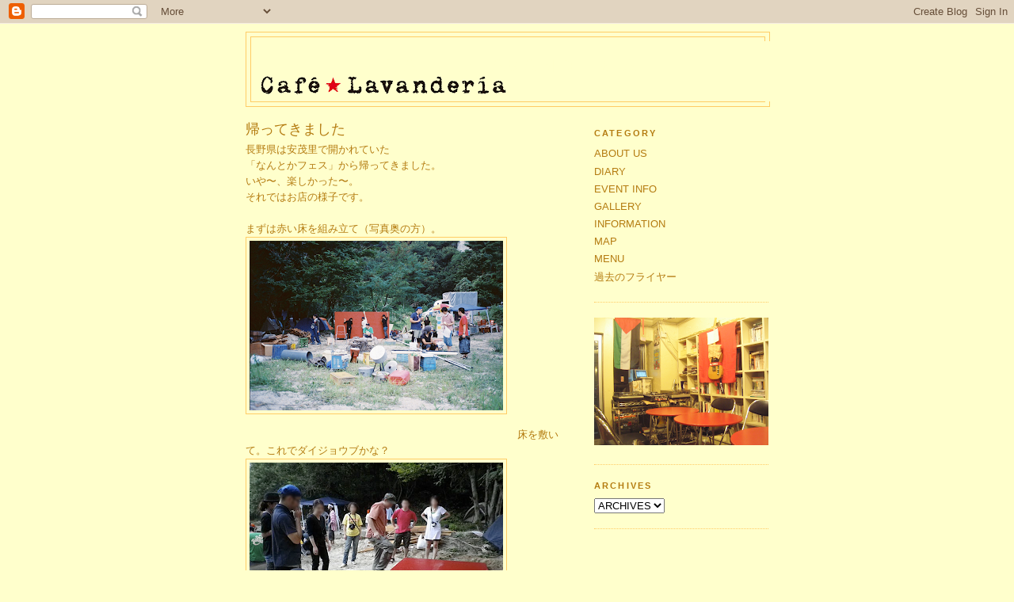

--- FILE ---
content_type: text/html; charset=UTF-8
request_url: http://cafelavanderia.blogspot.com/2010/08/blog-post_28.html
body_size: 9060
content:
<!DOCTYPE html>
<html dir='ltr' xmlns='http://www.w3.org/1999/xhtml' xmlns:b='http://www.google.com/2005/gml/b' xmlns:data='http://www.google.com/2005/gml/data' xmlns:expr='http://www.google.com/2005/gml/expr'>
<head>
<link href='https://www.blogger.com/static/v1/widgets/2944754296-widget_css_bundle.css' rel='stylesheet' type='text/css'/>
<meta content='text/html; charset=UTF-8' http-equiv='Content-Type'/>
<meta content='blogger' name='generator'/>
<link href='http://cafelavanderia.blogspot.com/favicon.ico' rel='icon' type='image/x-icon'/>
<link href='http://cafelavanderia.blogspot.com/2010/08/blog-post_28.html' rel='canonical'/>
<link rel="alternate" type="application/atom+xml" title="Café&#9733;Lavandería - Atom" href="http://cafelavanderia.blogspot.com/feeds/posts/default" />
<link rel="alternate" type="application/rss+xml" title="Café&#9733;Lavandería - RSS" href="http://cafelavanderia.blogspot.com/feeds/posts/default?alt=rss" />
<link rel="service.post" type="application/atom+xml" title="Café&#9733;Lavandería - Atom" href="https://www.blogger.com/feeds/8030501886823249797/posts/default" />

<link rel="alternate" type="application/atom+xml" title="Café&#9733;Lavandería - Atom" href="http://cafelavanderia.blogspot.com/feeds/2570461543242469479/comments/default" />
<!--Can't find substitution for tag [blog.ieCssRetrofitLinks]-->
<link href='https://blogger.googleusercontent.com/img/b/R29vZ2xl/AVvXsEg81UJ14Ti7zkaEa7x9nNvWRPLyqvDn6hooZuNdimFIVH8yvJhcuJjnCnpRNAQICDCeIajc7DBOPdeZWuPbRH_6OsEonJ171PteeqNZqmP71ASKAED971dVa9zrz-A3e62sHyF1Qf9KaTc/s320/nantokafes_001.png' rel='image_src'/>
<meta content='http://cafelavanderia.blogspot.com/2010/08/blog-post_28.html' property='og:url'/>
<meta content='帰ってきました' property='og:title'/>
<meta content='長野県は安茂里で開かれていた  「なんとかフェス」から帰ってきました。  いや〜、楽しかった〜。  それではお店の様子です。   まずは赤い床を組み立て（写真奥の方）。              床を敷いて。これでダイジョウブかな？                カウンターを組み...' property='og:description'/>
<meta content='https://blogger.googleusercontent.com/img/b/R29vZ2xl/AVvXsEg81UJ14Ti7zkaEa7x9nNvWRPLyqvDn6hooZuNdimFIVH8yvJhcuJjnCnpRNAQICDCeIajc7DBOPdeZWuPbRH_6OsEonJ171PteeqNZqmP71ASKAED971dVa9zrz-A3e62sHyF1Qf9KaTc/w1200-h630-p-k-no-nu/nantokafes_001.png' property='og:image'/>
<title>Café&#9733;Lavandería: 帰ってきました</title>
<style id='page-skin-1' type='text/css'><!--
/*
-----------------------------------------------
Blogger Template Style
Name:     Minima
Date:     26 Feb 2004
Updated by: Blogger Team
----------------------------------------------- */
/* Use this with templates/template-twocol.html */
body {
background:#ffffcc;
margin:0;
color:#b47b10;
font:x-small Georgia Serif;
font-size/* */:/**/small;
font-size: /**/small;
text-align: center;
}
a:link {
color:#b47b10;
text-decoration:none;
}
a:visited {
color:#b47b10;
text-decoration:none;
}
a:hover {
color:#b47b10;
text-decoration:underline;
}
a img {
border-width:0;
}
/* Header
-----------------------------------------------
*/
#header-wrapper {
width:660px;
margin:0 auto 10px;
border:1px solid #ffcc66;
}
#header-inner {
background-position: center;
margin-left: auto;
margin-right: auto;
}
#header {
margin: 5px;
border: 1px solid #ffcc66;
text-align: center;
color:#ffffcc;
}
#header h1 {
margin:5px 5px 0;
padding:15px 20px .25em;
line-height:1.2em;
text-transform:uppercase;
letter-spacing:.2em;
font: normal normal 200% Verdana, sans-serif;
}
#header a {
color:#ffffcc;
text-decoration:none;
}
#header a:hover {
color:#ffffcc;
}
#header .description {
margin:0 5px 5px;
padding:0 20px 15px;
max-width:700px;
text-transform:uppercase;
letter-spacing:.2em;
line-height: 1.4em;
font: normal normal 78% Verdana, sans-serif;
color: #b47b10;
}
#header img {
margin-left: auto;
margin-right: auto;
}
/* Outer-Wrapper
----------------------------------------------- */
#outer-wrapper {
width: 660px;
margin:0 auto;
padding:10px;
text-align:left;
font: normal normal 98% Verdana, sans-serif;
}
#main-wrapper {
width: 410px;
float: left;
word-wrap: break-word; /* fix for long text breaking sidebar float in IE */
overflow: hidden;     /* fix for long non-text content breaking IE sidebar float */
}
#sidebar-wrapper {
width: 220px;
float: right;
word-wrap: break-word; /* fix for long text breaking sidebar float in IE */
overflow: hidden;      /* fix for long non-text content breaking IE sidebar float */
}
/* Headings
----------------------------------------------- */
h2 {
margin:1.5em 0 .75em;
font:normal bold 85% Verdana, sans-serif;
line-height: 1.4em;
text-transform:uppercase;
letter-spacing:.2em;
color:#b47b10;
}
/* Posts
-----------------------------------------------
*/
h2.date-header {
margin:1.5em 0 .5em;
}
.post {
margin:.5em 0 1.5em;
border-bottom:1px dotted #ffcc66;
padding-bottom:1.5em;
}
.post h3 {
margin:.25em 0 0;
padding:0 0 4px;
font-size:140%;
font-weight:normal;
line-height:1.4em;
color:#b47b10;
}
.post h3 a, .post h3 a:visited, .post h3 strong {
display:block;
text-decoration:none;
color:#b47b10;
font-weight:normal;
}
.post h3 strong, .post h3 a:hover {
color:#b47b10;
}
.post-body {
margin:0 0 .75em;
line-height:1.6em;
}
.post-body blockquote {
line-height:1.3em;
}
.post-footer {
margin: .75em 0;
color:#b47b10;
text-transform:uppercase;
letter-spacing:.1em;
font: normal normal 86% Verdana, sans-serif;
line-height: 1.4em;
}
.comment-link {
margin-left:.6em;
}
.post img, table.tr-caption-container {
padding:4px;
border:1px solid #ffcc66;
}
.tr-caption-container img {
border: none;
padding: 0;
}
.post blockquote {
margin:1em 20px;
}
.post blockquote p {
margin:.75em 0;
}
/* Comments
----------------------------------------------- */
#comments h4 {
margin:1em 0;
font-weight: bold;
line-height: 1.4em;
text-transform:uppercase;
letter-spacing:.2em;
color: #b47b10;
}
#comments-block {
margin:1em 0 1.5em;
line-height:1.6em;
}
#comments-block .comment-author {
margin:.5em 0;
}
#comments-block .comment-body {
margin:.25em 0 0;
}
#comments-block .comment-footer {
margin:-.25em 0 2em;
line-height: 1.4em;
text-transform:uppercase;
letter-spacing:.1em;
}
#comments-block .comment-body p {
margin:0 0 .75em;
}
.deleted-comment {
font-style:italic;
color:gray;
}
#blog-pager-newer-link {
float: left;
}
#blog-pager-older-link {
float: right;
}
#blog-pager {
text-align: center;
}
.feed-links {
clear: both;
line-height: 2.5em;
}
/* Sidebar Content
----------------------------------------------- */
.sidebar {
color: #b47b10;
line-height: 1.5em;
}
.sidebar ul {
list-style:none;
margin:0 0 0;
padding:0 0 0;
}
.sidebar li {
margin:0;
padding-top:0;
padding-right:0;
padding-bottom:.25em;
padding-left:15px;
text-indent:-15px;
line-height:1.5em;
}
.sidebar .widget, .main .widget {
border-bottom:1px dotted #ffcc66;
margin:0 0 1.5em;
padding:0 0 1.5em;
}
.main .Blog {
border-bottom-width: 0;
}
/* Profile
----------------------------------------------- */
.profile-img {
float: left;
margin-top: 0;
margin-right: 5px;
margin-bottom: 5px;
margin-left: 0;
padding: 4px;
border: 1px solid #ffcc66;
}
.profile-data {
margin:0;
text-transform:uppercase;
letter-spacing:.1em;
font: normal normal 86% Verdana, sans-serif;
color: #b47b10;
font-weight: bold;
line-height: 1.6em;
}
.profile-datablock {
margin:.5em 0 .5em;
}
.profile-textblock {
margin: 0.5em 0;
line-height: 1.6em;
}
.profile-link {
font: normal normal 86% Verdana, sans-serif;
text-transform: uppercase;
letter-spacing: .1em;
}
/* Footer
----------------------------------------------- */
#footer {
width:660px;
clear:both;
margin:0 auto;
padding-top:15px;
line-height: 1.6em;
text-transform:uppercase;
letter-spacing:.1em;
text-align: center;
}

--></style>
<link href='https://www.blogger.com/dyn-css/authorization.css?targetBlogID=8030501886823249797&amp;zx=048eb411-2a02-4bce-b6ef-bb856a10004e' media='none' onload='if(media!=&#39;all&#39;)media=&#39;all&#39;' rel='stylesheet'/><noscript><link href='https://www.blogger.com/dyn-css/authorization.css?targetBlogID=8030501886823249797&amp;zx=048eb411-2a02-4bce-b6ef-bb856a10004e' rel='stylesheet'/></noscript>
<meta name='google-adsense-platform-account' content='ca-host-pub-1556223355139109'/>
<meta name='google-adsense-platform-domain' content='blogspot.com'/>

</head>
<body>
<div class='navbar section' id='navbar'><div class='widget Navbar' data-version='1' id='Navbar1'><script type="text/javascript">
    function setAttributeOnload(object, attribute, val) {
      if(window.addEventListener) {
        window.addEventListener('load',
          function(){ object[attribute] = val; }, false);
      } else {
        window.attachEvent('onload', function(){ object[attribute] = val; });
      }
    }
  </script>
<div id="navbar-iframe-container"></div>
<script type="text/javascript" src="https://apis.google.com/js/platform.js"></script>
<script type="text/javascript">
      gapi.load("gapi.iframes:gapi.iframes.style.bubble", function() {
        if (gapi.iframes && gapi.iframes.getContext) {
          gapi.iframes.getContext().openChild({
              url: 'https://www.blogger.com/navbar/8030501886823249797?po\x3d2570461543242469479\x26origin\x3dhttp://cafelavanderia.blogspot.com',
              where: document.getElementById("navbar-iframe-container"),
              id: "navbar-iframe"
          });
        }
      });
    </script><script type="text/javascript">
(function() {
var script = document.createElement('script');
script.type = 'text/javascript';
script.src = '//pagead2.googlesyndication.com/pagead/js/google_top_exp.js';
var head = document.getElementsByTagName('head')[0];
if (head) {
head.appendChild(script);
}})();
</script>
</div></div>
<div id='outer-wrapper'><div id='wrap2'>
<!-- skip links for text browsers -->
<span id='skiplinks' style='display:none;'>
<a href='#main'>skip to main </a> |
      <a href='#sidebar'>skip to sidebar</a>
</span>
<div id='header-wrapper'>
<div class='header section' id='header'><div class='widget Header' data-version='1' id='Header1'>
<div id='header-inner' style='background-image: url("https://blogger.googleusercontent.com/img/b/R29vZ2xl/AVvXsEjxXybFrn8HCBZnjEaZYzbzmyamj2Rt_5ycSoTbpgNYmITz72pc7PAr2bF8VCLSliGuX2maoAdcdRtyDLeYMlVL-3J2pmYmk_L5oCaXJ1fY-3czHgsxLfROfgQJYD_dhM0EpJU1BmP4Tdo/s660/%E3%83%AD%E3%82%B4%EF%BC%8F003.png"); background-position: left; width: 660px; min-height: 76px; _height: 76px; background-repeat: no-repeat; '>
<div class='titlewrapper' style='background: transparent'>
<h1 class='title' style='background: transparent; border-width: 0px'>
<a href='http://cafelavanderia.blogspot.com/'>
Café&#9733;Lavandería
</a>
</h1>
</div>
<div class='descriptionwrapper'>
<p class='description'><span>
</span></p>
</div>
</div>
</div></div>
</div>
<div id='content-wrapper'>
<div id='crosscol-wrapper' style='text-align:center'>
<div class='crosscol no-items section' id='crosscol'></div>
</div>
<div id='main-wrapper'>
<div class='main section' id='main'><div class='widget Blog' data-version='1' id='Blog1'>
<div class='blog-posts hfeed'>

          <div class="date-outer">
        

          <div class="date-posts">
        
<div class='post-outer'>
<div class='post hentry'>
<a name='2570461543242469479'></a>
<h3 class='post-title entry-title'>
<a href='http://cafelavanderia.blogspot.com/2010/08/blog-post_28.html'>帰ってきました</a>
</h3>
<div class='post-header'>
<div class='post-header-line-1'></div>
</div>
<div class='post-body entry-content'>
長野県は安茂里で開かれていた<br />
&#12300;なんとかフェス&#12301;から帰ってきました&#12290;<br />
いや&#12316;&#12289;楽しかった&#12316;&#12290; <br />
それではお店の様子です&#12290;<br />
<br />
まずは赤い床を組み立て&#65288;写真奥の方&#65289;&#12290;<br />
<div class="separator" style="clear: both; text-align: center;"><a href="https://blogger.googleusercontent.com/img/b/R29vZ2xl/AVvXsEg81UJ14Ti7zkaEa7x9nNvWRPLyqvDn6hooZuNdimFIVH8yvJhcuJjnCnpRNAQICDCeIajc7DBOPdeZWuPbRH_6OsEonJ171PteeqNZqmP71ASKAED971dVa9zrz-A3e62sHyF1Qf9KaTc/s1600/nantokafes_001.png" imageanchor="1" style="clear: left; float: left; margin-bottom: 1em; margin-right: 1em;"><img border="0" src="https://blogger.googleusercontent.com/img/b/R29vZ2xl/AVvXsEg81UJ14Ti7zkaEa7x9nNvWRPLyqvDn6hooZuNdimFIVH8yvJhcuJjnCnpRNAQICDCeIajc7DBOPdeZWuPbRH_6OsEonJ171PteeqNZqmP71ASKAED971dVa9zrz-A3e62sHyF1Qf9KaTc/s320/nantokafes_001.png" /></a></div><br />
<br />
<br />
<br />
<br />
<br />
<br />
<br />
<br />
<br />
<br />
<br />
床を敷いて&#12290;これでダイジョウブかな&#65311;<br />
<div class="separator" style="clear: both; text-align: center;"><a href="https://blogger.googleusercontent.com/img/b/R29vZ2xl/AVvXsEifINKoE2UZVYJbu2owLfQ4bAYvKAxQVM460M-dT2lleeAacQ7FwrAMGlLUptKYZBHDoMqlcRwq0IGbG6XUCAsk-iaa4AbhDOVc_D6cSW1qBs650SORDtJ1by2v5d6a2P4CP0ElhNg0KBg/s1600/nantokafes_002.png" imageanchor="1" style="clear: left; float: left; margin-bottom: 1em; margin-right: 1em;"><img border="0" src="https://blogger.googleusercontent.com/img/b/R29vZ2xl/AVvXsEifINKoE2UZVYJbu2owLfQ4bAYvKAxQVM460M-dT2lleeAacQ7FwrAMGlLUptKYZBHDoMqlcRwq0IGbG6XUCAsk-iaa4AbhDOVc_D6cSW1qBs650SORDtJ1by2v5d6a2P4CP0ElhNg0KBg/s320/nantokafes_002.png" /></a></div><br />
<br />
<br />
<br />
<br />
<br />
<br />
<br />
<br />
<br />
<br />
<br />
<br />
<br />
カウンターを組み立て出来上がりです&#12290;<br />
<div class="separator" style="clear: both; text-align: center;"><a href="https://blogger.googleusercontent.com/img/b/R29vZ2xl/AVvXsEivwTYQIdbGWJ3GWF8qHu4JYRRblR2Ut5v6xM59GpkC-K75Uco8cK5PVISrVVn7PyAGJpK5eWOZp7jFNTWvcoHuJvsRHdYG5w7GIUIVy-_HAoSNkSKyuWCQsNb63UjwKmr-hSEvAkL4Ebs/s1600/nantokafes_003.png" imageanchor="1" style="clear: left; float: left; margin-bottom: 1em; margin-right: 1em;"><img border="0" src="https://blogger.googleusercontent.com/img/b/R29vZ2xl/AVvXsEivwTYQIdbGWJ3GWF8qHu4JYRRblR2Ut5v6xM59GpkC-K75Uco8cK5PVISrVVn7PyAGJpK5eWOZp7jFNTWvcoHuJvsRHdYG5w7GIUIVy-_HAoSNkSKyuWCQsNb63UjwKmr-hSEvAkL4Ebs/s320/nantokafes_003.png" /></a></div><br />
<br />
<br />
<br />
<br />
<br />
<br />
<br />
<br />
<br />
<br />
<br />
<br />
<br />
さぁ&#12289;開店です&#12290;<br />
<div class="separator" style="clear: both; text-align: center;"><a href="https://blogger.googleusercontent.com/img/b/R29vZ2xl/AVvXsEiaGVQCZObg61gghq9B74lr9AwWv_ooI1FzpSYEvSqhdVUzlnGQ7OdHlvf01Y89TGF2pj5plbCsddk9yqhMBtlA1fp6UR4DkG5WxBvsdW8Gnfy0HhFNVSg3wcasmnO3oxVK64l1Qdcnm1E/s1600/nantokafes_004.png" imageanchor="1" style="clear: left; float: left; margin-bottom: 1em; margin-right: 1em;"><img border="0" src="https://blogger.googleusercontent.com/img/b/R29vZ2xl/AVvXsEiaGVQCZObg61gghq9B74lr9AwWv_ooI1FzpSYEvSqhdVUzlnGQ7OdHlvf01Y89TGF2pj5plbCsddk9yqhMBtlA1fp6UR4DkG5WxBvsdW8Gnfy0HhFNVSg3wcasmnO3oxVK64l1Qdcnm1E/s320/nantokafes_004.png" /></a></div><br />
<br />
<br />
<br />
<br />
<br />
<br />
<br />
<br />
<br />
<div class="separator" style="clear: both; text-align: center;"><a href="https://blogger.googleusercontent.com/img/b/R29vZ2xl/AVvXsEitZUKKUyIbiBYhxwrvmhfSZ6vUiBvOwuRWzUuh5sREw_tO50PKv1IVzOx2JxEWeeF34xbpmy1UWoHYyvdliX5VnsDQmuBENE-KUUQniPBYedTkoDrb8RcUT5yUPdVhH9ArmW-cdr0uQd8/s1600/nantokafes_005.png" imageanchor="1" style="clear: left; float: left; margin-bottom: 1em; margin-right: 1em;"><img border="0" src="https://blogger.googleusercontent.com/img/b/R29vZ2xl/AVvXsEitZUKKUyIbiBYhxwrvmhfSZ6vUiBvOwuRWzUuh5sREw_tO50PKv1IVzOx2JxEWeeF34xbpmy1UWoHYyvdliX5VnsDQmuBENE-KUUQniPBYedTkoDrb8RcUT5yUPdVhH9ArmW-cdr0uQd8/s320/nantokafes_005.png" /></a></div><br />
<br />
<br />
<br />
<br />
<br />
<br />
<br />
<br />
<br />
<br />
<div class="separator" style="clear: both; text-align: center;"><a href="https://blogger.googleusercontent.com/img/b/R29vZ2xl/AVvXsEhjn7sP8tcGB92EyrluvhDtE7thkY73-o3vImhmw89SzAf-rEtFnvtIsgCjjOQZM2EDWT-w0IYBUte07DASt3905vQSgK_DypOx-hqKZwdafQsPtqLiP6_RxAxWoae4iOXN6Y4MEWM5hoQ/s1600/nantokafes_007.png" imageanchor="1" style="clear: left; float: left; margin-bottom: 1em; margin-right: 1em;"><img border="0" src="https://blogger.googleusercontent.com/img/b/R29vZ2xl/AVvXsEhjn7sP8tcGB92EyrluvhDtE7thkY73-o3vImhmw89SzAf-rEtFnvtIsgCjjOQZM2EDWT-w0IYBUte07DASt3905vQSgK_DypOx-hqKZwdafQsPtqLiP6_RxAxWoae4iOXN6Y4MEWM5hoQ/s320/nantokafes_007.png" /></a></div><br />
<br />
<br />
<br />
<br />
<br />
<br />
<br />
<br />
<br />
<br />
<div class="separator" style="clear: both; text-align: center;"><a href="https://blogger.googleusercontent.com/img/b/R29vZ2xl/AVvXsEhnldgPdK0p3COJkFl2XpepJVK1DeZtpXmDX8QQP0DrJ_EYhZkm3-OntihQCp5yLoinJsuSoo2Fer0f0lEFNUyZC0fUFZGPtn6UOEhEyuTa8Yj9NmL0c2eqFqVe48t84CdSD2CBJ6etmdw/s1600/nantokafes_006.png" imageanchor="1" style="clear: left; float: left; margin-bottom: 1em; margin-right: 1em;"><img border="0" src="https://blogger.googleusercontent.com/img/b/R29vZ2xl/AVvXsEhnldgPdK0p3COJkFl2XpepJVK1DeZtpXmDX8QQP0DrJ_EYhZkm3-OntihQCp5yLoinJsuSoo2Fer0f0lEFNUyZC0fUFZGPtn6UOEhEyuTa8Yj9NmL0c2eqFqVe48t84CdSD2CBJ6etmdw/s320/nantokafes_006.png" /></a></div><br />
<br />
<br />
<br />
<br />
<br />
<br />
<br />
<br />
<br />
<br />
<br />
<br />
<br />
写真を提供してくれた人&#12289;ありがとう&#65281;<br />
他の写真はコチラに&#12290;<br />
<a href="http://nantokafes.blogspot.com/">http://nantokafes.blogspot.com/</a><br />
<br />
それではまた来年&#65281;&#65281;<br />
<div class="separator" style="clear: both; text-align: center;"></div>
<div style='clear: both;'></div>
</div>
<div class='post-footer'>
<div class='post-footer-line post-footer-line-1'><span class='post-author vcard'>
投稿者
<span class='fn'>Misi, Sapira, Cuxy, Kilo,</span>
</span>
<span class='post-timestamp'>
時刻:
<a class='timestamp-link' href='http://cafelavanderia.blogspot.com/2010/08/blog-post_28.html' rel='bookmark' title='permanent link'><abbr class='published' title='2010-08-24T20:33:00+09:00'>20:33</abbr></a>
</span>
<span class='post-icons'>
<span class='item-control blog-admin pid-744922977'>
<a href='https://www.blogger.com/post-edit.g?blogID=8030501886823249797&postID=2570461543242469479&from=pencil' title='投稿を編集'>
<img alt='' class='icon-action' height='18' src='https://resources.blogblog.com/img/icon18_edit_allbkg.gif' width='18'/>
</a>
</span>
</span>
</div>
<div class='post-footer-line post-footer-line-2'></div>
<div class='post-footer-line post-footer-line-3'></div>
</div>
</div>
<div class='comments' id='comments'>
<a name='comments'></a>
</div>
</div>

        </div></div>
      
</div>
<div class='blog-pager' id='blog-pager'>
<span id='blog-pager-newer-link'>
<a class='blog-pager-newer-link' href='http://cafelavanderia.blogspot.com/2010/09/9.html' id='Blog1_blog-pager-newer-link' title='次の投稿'>次の投稿</a>
</span>
<span id='blog-pager-older-link'>
<a class='blog-pager-older-link' href='http://cafelavanderia.blogspot.com/2010/08/blog-post.html' id='Blog1_blog-pager-older-link' title='前の投稿'>前の投稿</a>
</span>
<a class='home-link' href='http://cafelavanderia.blogspot.com/'>ホーム</a>
</div>
<div class='clear'></div>
<div class='post-feeds'>
</div>
</div></div>
</div>
<div id='sidebar-wrapper'>
<div class='sidebar section' id='sidebar'><div class='widget Label' data-version='1' id='Label2'>
<h2>CATEGORY</h2>
<div class='widget-content list-label-widget-content'>
<ul>
<li>
<a dir='ltr' href='http://cafelavanderia.blogspot.com/search/label/ABOUT%20US'>ABOUT US</a>
</li>
<li>
<a dir='ltr' href='http://cafelavanderia.blogspot.com/search/label/DIARY'>DIARY</a>
</li>
<li>
<a dir='ltr' href='http://cafelavanderia.blogspot.com/search/label/EVENT%20INFO'>EVENT INFO</a>
</li>
<li>
<a dir='ltr' href='http://cafelavanderia.blogspot.com/search/label/GALLERY'>GALLERY</a>
</li>
<li>
<a dir='ltr' href='http://cafelavanderia.blogspot.com/search/label/INFORMATION'>INFORMATION</a>
</li>
<li>
<a dir='ltr' href='http://cafelavanderia.blogspot.com/search/label/MAP'>MAP</a>
</li>
<li>
<a dir='ltr' href='http://cafelavanderia.blogspot.com/search/label/MENU'>MENU</a>
</li>
<li>
<a dir='ltr' href='http://cafelavanderia.blogspot.com/search/label/%E9%81%8E%E5%8E%BB%E3%81%AE%E3%83%95%E3%83%A9%E3%82%A4%E3%83%A4%E3%83%BC'>過去のフライヤー</a>
</li>
</ul>
<div class='clear'></div>
</div>
</div><div class='widget Image' data-version='1' id='Image2'>
<div class='widget-content'>
<img alt='' height='161' id='Image2_img' src='https://blogger.googleusercontent.com/img/b/R29vZ2xl/AVvXsEgJEzVXV2EL3kLH3d3ierGQiGjKed7ReXw66hM5JU1v64-6NFvx869PgWCkKyC59zYQOTdOScYs3ZciUojQO7kU2E_X6NNwlocIRA817EjAenvueV3l3ciBLAqy7DY8KHbJZhVcP3RaNv8/s220/KICX2446.png' width='220'/>
<br/>
</div>
<div class='clear'></div>
</div><div class='widget BlogArchive' data-version='1' id='BlogArchive1'>
<h2>ARCHIVES</h2>
<div class='widget-content'>
<div id='ArchiveList'>
<div id='BlogArchive1_ArchiveList'>
<select id='BlogArchive1_ArchiveMenu'>
<option value=''>ARCHIVES</option>
<option value='http://cafelavanderia.blogspot.com/2020/04/'>4月 (3)</option>
<option value='http://cafelavanderia.blogspot.com/2020/02/'>2月 (1)</option>
<option value='http://cafelavanderia.blogspot.com/2020/01/'>1月 (1)</option>
<option value='http://cafelavanderia.blogspot.com/2019/12/'>12月 (1)</option>
<option value='http://cafelavanderia.blogspot.com/2019/11/'>11月 (2)</option>
<option value='http://cafelavanderia.blogspot.com/2019/10/'>10月 (3)</option>
<option value='http://cafelavanderia.blogspot.com/2019/09/'>9月 (1)</option>
<option value='http://cafelavanderia.blogspot.com/2019/08/'>8月 (1)</option>
<option value='http://cafelavanderia.blogspot.com/2019/07/'>7月 (1)</option>
<option value='http://cafelavanderia.blogspot.com/2019/06/'>6月 (1)</option>
<option value='http://cafelavanderia.blogspot.com/2019/05/'>5月 (1)</option>
<option value='http://cafelavanderia.blogspot.com/2019/04/'>4月 (1)</option>
<option value='http://cafelavanderia.blogspot.com/2019/03/'>3月 (1)</option>
<option value='http://cafelavanderia.blogspot.com/2019/02/'>2月 (9)</option>
<option value='http://cafelavanderia.blogspot.com/2019/01/'>1月 (4)</option>
<option value='http://cafelavanderia.blogspot.com/2018/12/'>12月 (6)</option>
<option value='http://cafelavanderia.blogspot.com/2018/11/'>11月 (4)</option>
<option value='http://cafelavanderia.blogspot.com/2018/10/'>10月 (8)</option>
<option value='http://cafelavanderia.blogspot.com/2018/09/'>9月 (2)</option>
<option value='http://cafelavanderia.blogspot.com/2018/08/'>8月 (5)</option>
<option value='http://cafelavanderia.blogspot.com/2018/07/'>7月 (6)</option>
<option value='http://cafelavanderia.blogspot.com/2018/06/'>6月 (8)</option>
<option value='http://cafelavanderia.blogspot.com/2018/05/'>5月 (8)</option>
<option value='http://cafelavanderia.blogspot.com/2018/04/'>4月 (6)</option>
<option value='http://cafelavanderia.blogspot.com/2018/03/'>3月 (11)</option>
<option value='http://cafelavanderia.blogspot.com/2018/02/'>2月 (5)</option>
<option value='http://cafelavanderia.blogspot.com/2018/01/'>1月 (9)</option>
<option value='http://cafelavanderia.blogspot.com/2017/12/'>12月 (3)</option>
<option value='http://cafelavanderia.blogspot.com/2017/11/'>11月 (5)</option>
<option value='http://cafelavanderia.blogspot.com/2017/10/'>10月 (4)</option>
<option value='http://cafelavanderia.blogspot.com/2017/09/'>9月 (3)</option>
<option value='http://cafelavanderia.blogspot.com/2017/08/'>8月 (6)</option>
<option value='http://cafelavanderia.blogspot.com/2017/07/'>7月 (4)</option>
<option value='http://cafelavanderia.blogspot.com/2017/06/'>6月 (4)</option>
<option value='http://cafelavanderia.blogspot.com/2017/05/'>5月 (2)</option>
<option value='http://cafelavanderia.blogspot.com/2017/04/'>4月 (8)</option>
<option value='http://cafelavanderia.blogspot.com/2017/03/'>3月 (6)</option>
<option value='http://cafelavanderia.blogspot.com/2017/02/'>2月 (5)</option>
<option value='http://cafelavanderia.blogspot.com/2017/01/'>1月 (4)</option>
<option value='http://cafelavanderia.blogspot.com/2016/12/'>12月 (4)</option>
<option value='http://cafelavanderia.blogspot.com/2016/11/'>11月 (6)</option>
<option value='http://cafelavanderia.blogspot.com/2016/10/'>10月 (4)</option>
<option value='http://cafelavanderia.blogspot.com/2016/09/'>9月 (3)</option>
<option value='http://cafelavanderia.blogspot.com/2016/08/'>8月 (6)</option>
<option value='http://cafelavanderia.blogspot.com/2016/07/'>7月 (3)</option>
<option value='http://cafelavanderia.blogspot.com/2016/06/'>6月 (6)</option>
<option value='http://cafelavanderia.blogspot.com/2016/05/'>5月 (3)</option>
<option value='http://cafelavanderia.blogspot.com/2016/04/'>4月 (6)</option>
<option value='http://cafelavanderia.blogspot.com/2016/03/'>3月 (9)</option>
<option value='http://cafelavanderia.blogspot.com/2016/02/'>2月 (3)</option>
<option value='http://cafelavanderia.blogspot.com/2016/01/'>1月 (3)</option>
<option value='http://cafelavanderia.blogspot.com/2015/12/'>12月 (4)</option>
<option value='http://cafelavanderia.blogspot.com/2015/11/'>11月 (5)</option>
<option value='http://cafelavanderia.blogspot.com/2015/10/'>10月 (3)</option>
<option value='http://cafelavanderia.blogspot.com/2015/09/'>9月 (3)</option>
<option value='http://cafelavanderia.blogspot.com/2015/08/'>8月 (4)</option>
<option value='http://cafelavanderia.blogspot.com/2015/07/'>7月 (3)</option>
<option value='http://cafelavanderia.blogspot.com/2015/06/'>6月 (3)</option>
<option value='http://cafelavanderia.blogspot.com/2015/04/'>4月 (3)</option>
<option value='http://cafelavanderia.blogspot.com/2015/03/'>3月 (9)</option>
<option value='http://cafelavanderia.blogspot.com/2015/02/'>2月 (8)</option>
<option value='http://cafelavanderia.blogspot.com/2015/01/'>1月 (4)</option>
<option value='http://cafelavanderia.blogspot.com/2014/12/'>12月 (4)</option>
<option value='http://cafelavanderia.blogspot.com/2014/11/'>11月 (6)</option>
<option value='http://cafelavanderia.blogspot.com/2014/10/'>10月 (2)</option>
<option value='http://cafelavanderia.blogspot.com/2014/09/'>9月 (6)</option>
<option value='http://cafelavanderia.blogspot.com/2014/08/'>8月 (4)</option>
<option value='http://cafelavanderia.blogspot.com/2014/07/'>7月 (8)</option>
<option value='http://cafelavanderia.blogspot.com/2014/06/'>6月 (4)</option>
<option value='http://cafelavanderia.blogspot.com/2014/05/'>5月 (4)</option>
<option value='http://cafelavanderia.blogspot.com/2014/04/'>4月 (9)</option>
<option value='http://cafelavanderia.blogspot.com/2014/03/'>3月 (1)</option>
<option value='http://cafelavanderia.blogspot.com/2014/02/'>2月 (2)</option>
<option value='http://cafelavanderia.blogspot.com/2014/01/'>1月 (5)</option>
<option value='http://cafelavanderia.blogspot.com/2013/12/'>12月 (10)</option>
<option value='http://cafelavanderia.blogspot.com/2013/11/'>11月 (7)</option>
<option value='http://cafelavanderia.blogspot.com/2013/10/'>10月 (6)</option>
<option value='http://cafelavanderia.blogspot.com/2013/09/'>9月 (4)</option>
<option value='http://cafelavanderia.blogspot.com/2013/08/'>8月 (4)</option>
<option value='http://cafelavanderia.blogspot.com/2013/07/'>7月 (2)</option>
<option value='http://cafelavanderia.blogspot.com/2013/06/'>6月 (7)</option>
<option value='http://cafelavanderia.blogspot.com/2013/05/'>5月 (5)</option>
<option value='http://cafelavanderia.blogspot.com/2013/04/'>4月 (7)</option>
<option value='http://cafelavanderia.blogspot.com/2013/03/'>3月 (3)</option>
<option value='http://cafelavanderia.blogspot.com/2013/02/'>2月 (6)</option>
<option value='http://cafelavanderia.blogspot.com/2013/01/'>1月 (7)</option>
<option value='http://cafelavanderia.blogspot.com/2012/12/'>12月 (4)</option>
<option value='http://cafelavanderia.blogspot.com/2012/11/'>11月 (7)</option>
<option value='http://cafelavanderia.blogspot.com/2012/10/'>10月 (8)</option>
<option value='http://cafelavanderia.blogspot.com/2012/09/'>9月 (10)</option>
<option value='http://cafelavanderia.blogspot.com/2012/08/'>8月 (4)</option>
<option value='http://cafelavanderia.blogspot.com/2012/07/'>7月 (3)</option>
<option value='http://cafelavanderia.blogspot.com/2012/06/'>6月 (7)</option>
<option value='http://cafelavanderia.blogspot.com/2012/05/'>5月 (4)</option>
<option value='http://cafelavanderia.blogspot.com/2012/04/'>4月 (3)</option>
<option value='http://cafelavanderia.blogspot.com/2012/03/'>3月 (2)</option>
<option value='http://cafelavanderia.blogspot.com/2012/02/'>2月 (6)</option>
<option value='http://cafelavanderia.blogspot.com/2012/01/'>1月 (2)</option>
<option value='http://cafelavanderia.blogspot.com/2011/12/'>12月 (3)</option>
<option value='http://cafelavanderia.blogspot.com/2011/11/'>11月 (4)</option>
<option value='http://cafelavanderia.blogspot.com/2011/10/'>10月 (5)</option>
<option value='http://cafelavanderia.blogspot.com/2011/09/'>9月 (4)</option>
<option value='http://cafelavanderia.blogspot.com/2011/08/'>8月 (6)</option>
<option value='http://cafelavanderia.blogspot.com/2011/07/'>7月 (5)</option>
<option value='http://cafelavanderia.blogspot.com/2011/06/'>6月 (3)</option>
<option value='http://cafelavanderia.blogspot.com/2011/05/'>5月 (4)</option>
<option value='http://cafelavanderia.blogspot.com/2011/04/'>4月 (2)</option>
<option value='http://cafelavanderia.blogspot.com/2011/03/'>3月 (4)</option>
<option value='http://cafelavanderia.blogspot.com/2011/02/'>2月 (3)</option>
<option value='http://cafelavanderia.blogspot.com/2011/01/'>1月 (4)</option>
<option value='http://cafelavanderia.blogspot.com/2010/12/'>12月 (3)</option>
<option value='http://cafelavanderia.blogspot.com/2010/11/'>11月 (4)</option>
<option value='http://cafelavanderia.blogspot.com/2010/10/'>10月 (4)</option>
<option value='http://cafelavanderia.blogspot.com/2010/09/'>9月 (4)</option>
<option value='http://cafelavanderia.blogspot.com/2010/08/'>8月 (4)</option>
<option value='http://cafelavanderia.blogspot.com/2010/07/'>7月 (3)</option>
<option value='http://cafelavanderia.blogspot.com/2010/06/'>6月 (3)</option>
<option value='http://cafelavanderia.blogspot.com/2010/05/'>5月 (1)</option>
<option value='http://cafelavanderia.blogspot.com/2010/04/'>4月 (2)</option>
<option value='http://cafelavanderia.blogspot.com/2010/03/'>3月 (4)</option>
<option value='http://cafelavanderia.blogspot.com/2010/02/'>2月 (3)</option>
<option value='http://cafelavanderia.blogspot.com/2010/01/'>1月 (6)</option>
<option value='http://cafelavanderia.blogspot.com/2009/12/'>12月 (11)</option>
<option value='http://cafelavanderia.blogspot.com/2009/11/'>11月 (23)</option>
</select>
</div>
</div>
<div class='clear'></div>
</div>
</div></div>
</div>
<!-- spacer for skins that want sidebar and main to be the same height-->
<div class='clear'>&#160;</div>
</div>
<!-- end content-wrapper -->
<div id='footer-wrapper'>
<div class='footer no-items section' id='footer'></div>
</div>
</div></div>
<!-- end outer-wrapper -->
<script type='text/javascript'>
var gaJsHost = (("https:" == document.location.protocol) ? "https://ssl." : "http://www.");
document.write(unescape("%3Cscript src='" + gaJsHost + "google-analytics.com/ga.js' type='text/javascript'%3E%3C/script%3E"));
</script>
<script type='text/javascript'>
try {
var pageTracker = _gat._getTracker("UA-15858243-1");
pageTracker._trackPageview();
} catch(err) {}</script>
<script type="text/javascript" src="https://www.blogger.com/static/v1/widgets/719476776-widgets.js"></script>
<script type='text/javascript'>
window['__wavt'] = 'AOuZoY5SjGFTAVR5AGL9-12IjhJlJsl2Jw:1769143967908';_WidgetManager._Init('//www.blogger.com/rearrange?blogID\x3d8030501886823249797','//cafelavanderia.blogspot.com/2010/08/blog-post_28.html','8030501886823249797');
_WidgetManager._SetDataContext([{'name': 'blog', 'data': {'blogId': '8030501886823249797', 'title': 'Caf\xe9\u2605Lavander\xeda', 'url': 'http://cafelavanderia.blogspot.com/2010/08/blog-post_28.html', 'canonicalUrl': 'http://cafelavanderia.blogspot.com/2010/08/blog-post_28.html', 'homepageUrl': 'http://cafelavanderia.blogspot.com/', 'searchUrl': 'http://cafelavanderia.blogspot.com/search', 'canonicalHomepageUrl': 'http://cafelavanderia.blogspot.com/', 'blogspotFaviconUrl': 'http://cafelavanderia.blogspot.com/favicon.ico', 'bloggerUrl': 'https://www.blogger.com', 'hasCustomDomain': false, 'httpsEnabled': true, 'enabledCommentProfileImages': true, 'gPlusViewType': 'FILTERED_POSTMOD', 'adultContent': false, 'analyticsAccountNumber': '', 'encoding': 'UTF-8', 'locale': 'ja', 'localeUnderscoreDelimited': 'ja', 'languageDirection': 'ltr', 'isPrivate': false, 'isMobile': false, 'isMobileRequest': false, 'mobileClass': '', 'isPrivateBlog': false, 'isDynamicViewsAvailable': true, 'feedLinks': '\x3clink rel\x3d\x22alternate\x22 type\x3d\x22application/atom+xml\x22 title\x3d\x22Caf\xe9\u2605Lavander\xeda - Atom\x22 href\x3d\x22http://cafelavanderia.blogspot.com/feeds/posts/default\x22 /\x3e\n\x3clink rel\x3d\x22alternate\x22 type\x3d\x22application/rss+xml\x22 title\x3d\x22Caf\xe9\u2605Lavander\xeda - RSS\x22 href\x3d\x22http://cafelavanderia.blogspot.com/feeds/posts/default?alt\x3drss\x22 /\x3e\n\x3clink rel\x3d\x22service.post\x22 type\x3d\x22application/atom+xml\x22 title\x3d\x22Caf\xe9\u2605Lavander\xeda - Atom\x22 href\x3d\x22https://www.blogger.com/feeds/8030501886823249797/posts/default\x22 /\x3e\n\n\x3clink rel\x3d\x22alternate\x22 type\x3d\x22application/atom+xml\x22 title\x3d\x22Caf\xe9\u2605Lavander\xeda - Atom\x22 href\x3d\x22http://cafelavanderia.blogspot.com/feeds/2570461543242469479/comments/default\x22 /\x3e\n', 'meTag': '', 'adsenseHostId': 'ca-host-pub-1556223355139109', 'adsenseHasAds': false, 'adsenseAutoAds': false, 'boqCommentIframeForm': true, 'loginRedirectParam': '', 'isGoogleEverywhereLinkTooltipEnabled': true, 'view': '', 'dynamicViewsCommentsSrc': '//www.blogblog.com/dynamicviews/4224c15c4e7c9321/js/comments.js', 'dynamicViewsScriptSrc': '//www.blogblog.com/dynamicviews/00d9e3c56f0dbcee', 'plusOneApiSrc': 'https://apis.google.com/js/platform.js', 'disableGComments': true, 'interstitialAccepted': false, 'sharing': {'platforms': [{'name': '\u30ea\u30f3\u30af\u3092\u53d6\u5f97', 'key': 'link', 'shareMessage': '\u30ea\u30f3\u30af\u3092\u53d6\u5f97', 'target': ''}, {'name': 'Facebook', 'key': 'facebook', 'shareMessage': 'Facebook \u3067\u5171\u6709', 'target': 'facebook'}, {'name': 'BlogThis!', 'key': 'blogThis', 'shareMessage': 'BlogThis!', 'target': 'blog'}, {'name': '\xd7', 'key': 'twitter', 'shareMessage': '\xd7 \u3067\u5171\u6709', 'target': 'twitter'}, {'name': 'Pinterest', 'key': 'pinterest', 'shareMessage': 'Pinterest \u3067\u5171\u6709', 'target': 'pinterest'}, {'name': '\u30e1\u30fc\u30eb', 'key': 'email', 'shareMessage': '\u30e1\u30fc\u30eb', 'target': 'email'}], 'disableGooglePlus': true, 'googlePlusShareButtonWidth': 0, 'googlePlusBootstrap': '\x3cscript type\x3d\x22text/javascript\x22\x3ewindow.___gcfg \x3d {\x27lang\x27: \x27ja\x27};\x3c/script\x3e'}, 'hasCustomJumpLinkMessage': false, 'jumpLinkMessage': '\u7d9a\u304d\u3092\u8aad\u3080', 'pageType': 'item', 'postId': '2570461543242469479', 'postImageThumbnailUrl': 'https://blogger.googleusercontent.com/img/b/R29vZ2xl/AVvXsEg81UJ14Ti7zkaEa7x9nNvWRPLyqvDn6hooZuNdimFIVH8yvJhcuJjnCnpRNAQICDCeIajc7DBOPdeZWuPbRH_6OsEonJ171PteeqNZqmP71ASKAED971dVa9zrz-A3e62sHyF1Qf9KaTc/s72-c/nantokafes_001.png', 'postImageUrl': 'https://blogger.googleusercontent.com/img/b/R29vZ2xl/AVvXsEg81UJ14Ti7zkaEa7x9nNvWRPLyqvDn6hooZuNdimFIVH8yvJhcuJjnCnpRNAQICDCeIajc7DBOPdeZWuPbRH_6OsEonJ171PteeqNZqmP71ASKAED971dVa9zrz-A3e62sHyF1Qf9KaTc/s320/nantokafes_001.png', 'pageName': '\u5e30\u3063\u3066\u304d\u307e\u3057\u305f', 'pageTitle': 'Caf\xe9\u2605Lavander\xeda: \u5e30\u3063\u3066\u304d\u307e\u3057\u305f'}}, {'name': 'features', 'data': {}}, {'name': 'messages', 'data': {'edit': '\u7de8\u96c6', 'linkCopiedToClipboard': '\u30ea\u30f3\u30af\u3092\u30af\u30ea\u30c3\u30d7\u30dc\u30fc\u30c9\u306b\u30b3\u30d4\u30fc\u3057\u307e\u3057\u305f\u3002', 'ok': 'OK', 'postLink': '\u6295\u7a3f\u306e\u30ea\u30f3\u30af'}}, {'name': 'template', 'data': {'name': 'custom', 'localizedName': '\u30ab\u30b9\u30bf\u30e0', 'isResponsive': false, 'isAlternateRendering': false, 'isCustom': true}}, {'name': 'view', 'data': {'classic': {'name': 'classic', 'url': '?view\x3dclassic'}, 'flipcard': {'name': 'flipcard', 'url': '?view\x3dflipcard'}, 'magazine': {'name': 'magazine', 'url': '?view\x3dmagazine'}, 'mosaic': {'name': 'mosaic', 'url': '?view\x3dmosaic'}, 'sidebar': {'name': 'sidebar', 'url': '?view\x3dsidebar'}, 'snapshot': {'name': 'snapshot', 'url': '?view\x3dsnapshot'}, 'timeslide': {'name': 'timeslide', 'url': '?view\x3dtimeslide'}, 'isMobile': false, 'title': '\u5e30\u3063\u3066\u304d\u307e\u3057\u305f', 'description': '\u9577\u91ce\u770c\u306f\u5b89\u8302\u91cc\u3067\u958b\u304b\u308c\u3066\u3044\u305f  \u300c\u306a\u3093\u3068\u304b\u30d5\u30a7\u30b9\u300d\u304b\u3089\u5e30\u3063\u3066\u304d\u307e\u3057\u305f\u3002  \u3044\u3084\u301c\u3001\u697d\u3057\u304b\u3063\u305f\u301c\u3002  \u305d\u308c\u3067\u306f\u304a\u5e97\u306e\u69d8\u5b50\u3067\u3059\u3002   \u307e\u305a\u306f\u8d64\u3044\u5e8a\u3092\u7d44\u307f\u7acb\u3066\uff08\u5199\u771f\u5965\u306e\u65b9\uff09\u3002              \u5e8a\u3092\u6577\u3044\u3066\u3002\u3053\u308c\u3067\u30c0\u30a4\u30b8\u30e7\u30a6\u30d6\u304b\u306a\uff1f                \u30ab\u30a6\u30f3\u30bf\u30fc\u3092\u7d44\u307f...', 'featuredImage': 'https://blogger.googleusercontent.com/img/b/R29vZ2xl/AVvXsEg81UJ14Ti7zkaEa7x9nNvWRPLyqvDn6hooZuNdimFIVH8yvJhcuJjnCnpRNAQICDCeIajc7DBOPdeZWuPbRH_6OsEonJ171PteeqNZqmP71ASKAED971dVa9zrz-A3e62sHyF1Qf9KaTc/s320/nantokafes_001.png', 'url': 'http://cafelavanderia.blogspot.com/2010/08/blog-post_28.html', 'type': 'item', 'isSingleItem': true, 'isMultipleItems': false, 'isError': false, 'isPage': false, 'isPost': true, 'isHomepage': false, 'isArchive': false, 'isLabelSearch': false, 'postId': 2570461543242469479}}]);
_WidgetManager._RegisterWidget('_NavbarView', new _WidgetInfo('Navbar1', 'navbar', document.getElementById('Navbar1'), {}, 'displayModeFull'));
_WidgetManager._RegisterWidget('_HeaderView', new _WidgetInfo('Header1', 'header', document.getElementById('Header1'), {}, 'displayModeFull'));
_WidgetManager._RegisterWidget('_BlogView', new _WidgetInfo('Blog1', 'main', document.getElementById('Blog1'), {'cmtInteractionsEnabled': false, 'lightboxEnabled': true, 'lightboxModuleUrl': 'https://www.blogger.com/static/v1/jsbin/616846968-lbx__ja.js', 'lightboxCssUrl': 'https://www.blogger.com/static/v1/v-css/828616780-lightbox_bundle.css'}, 'displayModeFull'));
_WidgetManager._RegisterWidget('_LabelView', new _WidgetInfo('Label2', 'sidebar', document.getElementById('Label2'), {}, 'displayModeFull'));
_WidgetManager._RegisterWidget('_ImageView', new _WidgetInfo('Image2', 'sidebar', document.getElementById('Image2'), {'resize': false}, 'displayModeFull'));
_WidgetManager._RegisterWidget('_BlogArchiveView', new _WidgetInfo('BlogArchive1', 'sidebar', document.getElementById('BlogArchive1'), {'languageDirection': 'ltr', 'loadingMessage': '\u8aad\u307f\u8fbc\u307f\u4e2d\x26hellip;'}, 'displayModeFull'));
</script>
</body>
</html>